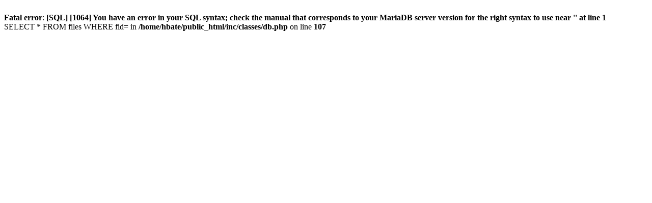

--- FILE ---
content_type: text/html; charset=UTF-8
request_url: https://hindibate.com/saveimage/%E0%A4%87%E0%A4%A4%E0%A4%BF%E0%A4%B9%E0%A4%BE%E0%A4%B8-%E0%A4%95%E0%A5%87-%E0%A4%B9%E0%A4%B0-%E0%A4%AA%E0%A4%A8%E0%A5%8D%E0%A4%A8%E0%A5%87-%E0%A4%AA%E0%A4%B0-%E0%A4%B2%E0%A4%BF%E0%A4%96%E0%A4%BE-%E0%A4%B9%E0%A5%88-3977
body_size: 8
content:
<br />
<b>Fatal error</b>:  <strong>[SQL] [1064] You have an error in your SQL syntax; check the manual that corresponds to your MariaDB server version for the right syntax to use near '' at line 1</strong><br />SELECT * FROM files WHERE fid= in <b>/home/hbate/public_html/inc/classes/db.php</b> on line <b>107</b><br />
